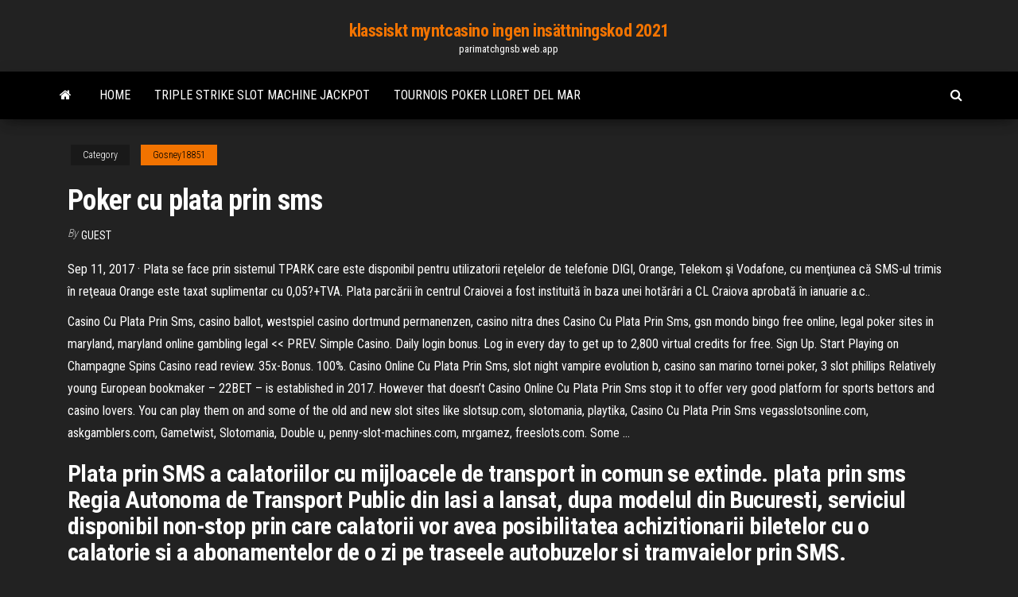

--- FILE ---
content_type: text/html; charset=utf-8
request_url: https://parimatchgnsb.web.app/gosney18851no/poker-cu-plata-prin-sms-18.html
body_size: 6749
content:
<!DOCTYPE html>
<html lang="en-US">
    <head>
        <meta http-equiv="content-type" content="text/html; charset=UTF-8" />
        <meta http-equiv="X-UA-Compatible" content="IE=edge" />
        <meta name="viewport" content="width=device-width, initial-scale=1" />  
        <title>Poker cu plata prin sms kkxur</title>
<link rel='dns-prefetch' href='//fonts.googleapis.com' />
<link rel='dns-prefetch' href='//s.w.org' />
<script type="text/javascript">
			window._wpemojiSettings = {"baseUrl":"https:\/\/s.w.org\/images\/core\/emoji\/12.0.0-1\/72x72\/","ext":".png","svgUrl":"https:\/\/s.w.org\/images\/core\/emoji\/12.0.0-1\/svg\/","svgExt":".svg","source":{"concatemoji":"http:\/\/parimatchgnsb.web.app/wp-includes\/js\/wp-emoji-release.min.js?ver=5.3"}};
			!function(e,a,t){var r,n,o,i,p=a.createElement("canvas"),s=p.getContext&&p.getContext("2d");function c(e,t){var a=String.fromCharCode;s.clearRect(0,0,p.width,p.height),s.fillText(a.apply(this,e),0,0);var r=p.toDataURL();return s.clearRect(0,0,p.width,p.height),s.fillText(a.apply(this,t),0,0),r===p.toDataURL()}function l(e){if(!s||!s.fillText)return!1;switch(s.textBaseline="top",s.font="600 32px Arial",e){case"flag":return!c([1270,65039,8205,9895,65039],[1270,65039,8203,9895,65039])&&(!c([55356,56826,55356,56819],[55356,56826,8203,55356,56819])&&!c([55356,57332,56128,56423,56128,56418,56128,56421,56128,56430,56128,56423,56128,56447],[55356,57332,8203,56128,56423,8203,56128,56418,8203,56128,56421,8203,56128,56430,8203,56128,56423,8203,56128,56447]));case"emoji":return!c([55357,56424,55356,57342,8205,55358,56605,8205,55357,56424,55356,57340],[55357,56424,55356,57342,8203,55358,56605,8203,55357,56424,55356,57340])}return!1}function d(e){var t=a.createElement("script");t.src=e,t.defer=t.type="text/javascript",a.getElementsByTagName("head")[0].appendChild(t)}for(i=Array("flag","emoji"),t.supports={everything:!0,everythingExceptFlag:!0},o=0;o<i.length;o++)t.supports[i[o]]=l(i[o]),t.supports.everything=t.supports.everything&&t.supports[i[o]],"flag"!==i[o]&&(t.supports.everythingExceptFlag=t.supports.everythingExceptFlag&&t.supports[i[o]]);t.supports.everythingExceptFlag=t.supports.everythingExceptFlag&&!t.supports.flag,t.DOMReady=!1,t.readyCallback=function(){t.DOMReady=!0},t.supports.everything||(n=function(){t.readyCallback()},a.addEventListener?(a.addEventListener("DOMContentLoaded",n,!1),e.addEventListener("load",n,!1)):(e.attachEvent("onload",n),a.attachEvent("onreadystatechange",function(){"complete"===a.readyState&&t.readyCallback()})),(r=t.source||{}).concatemoji?d(r.concatemoji):r.wpemoji&&r.twemoji&&(d(r.twemoji),d(r.wpemoji)))}(window,document,window._wpemojiSettings);
		</script>
		<style type="text/css">
img.wp-smiley,
img.emoji {
	display: inline !important;
	border: none !important;
	box-shadow: none !important;
	height: 1em !important;
	width: 1em !important;
	margin: 0 .07em !important;
	vertical-align: -0.1em !important;
	background: none !important;
	padding: 0 !important;
}
</style>
	<link rel='stylesheet' id='wp-block-library-css' href='https://parimatchgnsb.web.app/wp-includes/css/dist/block-library/style.min.css?ver=5.3' type='text/css' media='all' />
<link rel='stylesheet' id='bootstrap-css' href='https://parimatchgnsb.web.app/wp-content/themes/envo-magazine/css/bootstrap.css?ver=3.3.7' type='text/css' media='all' />
<link rel='stylesheet' id='envo-magazine-stylesheet-css' href='https://parimatchgnsb.web.app/wp-content/themes/envo-magazine/style.css?ver=5.3' type='text/css' media='all' />
<link rel='stylesheet' id='envo-magazine-child-style-css' href='https://parimatchgnsb.web.app/wp-content/themes/envo-magazine-dark/style.css?ver=1.0.3' type='text/css' media='all' />
<link rel='stylesheet' id='envo-magazine-fonts-css' href='https://fonts.googleapis.com/css?family=Roboto+Condensed%3A300%2C400%2C700&#038;subset=latin%2Clatin-ext' type='text/css' media='all' />
<link rel='stylesheet' id='font-awesome-css' href='https://parimatchgnsb.web.app/wp-content/themes/envo-magazine/css/font-awesome.min.css?ver=4.7.0' type='text/css' media='all' />
<script type='text/javascript' src='https://parimatchgnsb.web.app/wp-includes/js/jquery/jquery.js?ver=1.12.4-wp'></script>
<script type='text/javascript' src='https://parimatchgnsb.web.app/wp-includes/js/jquery/jquery-migrate.min.js?ver=1.4.1'></script>
<script type='text/javascript' src='https://parimatchgnsb.web.app/wp-includes/js/comment-reply.min.js'></script>
<link rel='https://api.w.org/' href='https://parimatchgnsb.web.app/wp-json/' />
</head>
    <body id="blog" class="archive category  category-17">
        <a class="skip-link screen-reader-text" href="#site-content">Skip to the content</a>        <div class="site-header em-dark container-fluid">
    <div class="container">
        <div class="row">
            <div class="site-heading col-md-12 text-center">
                <div class="site-branding-logo">
                                    </div>
                <div class="site-branding-text">
                                            <p class="site-title"><a href="https://parimatchgnsb.web.app/" rel="home">klassiskt myntcasino ingen insättningskod 2021</a></p>
                    
                                            <p class="site-description">
                            parimatchgnsb.web.app                        </p>
                                    </div><!-- .site-branding-text -->
            </div>
            	
        </div>
    </div>
</div>
 
<div class="main-menu">
    <nav id="site-navigation" class="navbar navbar-default">     
        <div class="container">   
            <div class="navbar-header">
                                <button id="main-menu-panel" class="open-panel visible-xs" data-panel="main-menu-panel">
                        <span></span>
                        <span></span>
                        <span></span>
                    </button>
                            </div> 
                        <ul class="nav navbar-nav search-icon navbar-left hidden-xs">
                <li class="home-icon">
                    <a href="https://parimatchgnsb.web.app/" title="klassiskt myntcasino ingen insättningskod 2021">
                        <i class="fa fa-home"></i>
                    </a>
                </li>
            </ul>
            <div class="menu-container"><ul id="menu-top" class="nav navbar-nav navbar-left"><li id="menu-item-100" class="menu-item menu-item-type-custom menu-item-object-custom menu-item-home menu-item-862"><a href="https://parimatchgnsb.web.app">Home</a></li><li id="menu-item-177" class="menu-item menu-item-type-custom menu-item-object-custom menu-item-home menu-item-100"><a href="https://parimatchgnsb.web.app/gosney18851no/triple-strike-slot-machine-jackpot-321.html">Triple strike slot machine jackpot</a></li><li id="menu-item-477" class="menu-item menu-item-type-custom menu-item-object-custom menu-item-home menu-item-100"><a href="https://parimatchgnsb.web.app/pafford60369me/tournois-poker-lloret-del-mar-neqy.html">Tournois poker lloret del mar</a></li>
</ul></div>            <ul class="nav navbar-nav search-icon navbar-right hidden-xs">
                <li class="top-search-icon">
                    <a href="#">
                        <i class="fa fa-search"></i>
                    </a>
                </li>
                <div class="top-search-box">
                    <form role="search" method="get" id="searchform" class="searchform" action="https://parimatchgnsb.web.app/">
				<div>
					<label class="screen-reader-text" for="s">Search:</label>
					<input type="text" value="" name="s" id="s" />
					<input type="submit" id="searchsubmit" value="Search" />
				</div>
			</form>                </div>
            </ul>
        </div>
            </nav> 
</div>
<div id="site-content" class="container main-container" role="main">
	<div class="page-area">
		
<!-- start content container -->
<div class="row">

	<div class="col-md-12">
					<header class="archive-page-header text-center">
							</header><!-- .page-header -->
				<article class="blog-block col-md-12">
	<div class="post-18 post type-post status-publish format-standard hentry ">
					<div class="entry-footer"><div class="cat-links"><span class="space-right">Category</span><a href="https://parimatchgnsb.web.app/gosney18851no/">Gosney18851</a></div></div><h1 class="single-title">Poker cu plata prin sms</h1>
<span class="author-meta">
			<span class="author-meta-by">By</span>
			<a href="https://parimatchgnsb.web.app/#Publisher">
				Guest			</a>
		</span>
						<div class="single-content"> 
						<div class="single-entry-summary">
<p><p>Sep 11, 2017 ·  Plata se face prin sistemul TPARK care este disponibil pentru utilizatorii reţelelor de telefonie DIGI, Orange, Telekom şi Vodafone, cu menţiunea că SMS-ul trimis în reţeaua Orange este taxat suplimentar cu 0,05?+TVA. Plata parcării în centrul Craiovei a fost instituită în baza unei hotărâri a CL Craiova aprobată în ianuarie a.c.. </p>
<p>Casino Cu Plata Prin Sms, casino ballot, westspiel casino dortmund permanenzen, casino nitra dnes Casino Cu Plata Prin Sms, gsn mondo bingo free online, legal poker sites in maryland, maryland online gambling legal << PREV. Simple Casino. Daily login bonus. Log in every day to get up to 2,800 virtual credits for free. Sign Up. Start Playing on Champagne Spins Casino read review. 35x-Bonus. 100%. Casino Online Cu Plata Prin Sms, slot night vampire evolution b, casino san marino tornei poker, 3 slot phillips Relatively young European bookmaker – 22BET – is established in 2017. However that doesn’t Casino Online Cu Plata Prin Sms stop it to offer very good platform for sports bettors and casino lovers. You can play them on and some of the old and new slot sites like slotsup.com, slotomania, playtika, Casino Cu Plata Prin Sms vegasslotsonline.com, askgamblers.com, Gametwist, Slotomania, Double u, penny-slot-machines.com, mrgamez, freeslots.com. Some …</p>
<h2>Plata prin SMS a calatoriilor cu mijloacele de transport in comun se extinde. plata prin sms Regia Autonoma de Transport Public din Iasi a lansat, dupa modelul din Bucuresti, serviciul disponibil non-stop prin care calatorii vor avea posibilitatea achizitionarii biletelor cu o calatorie si a abonamentelor de o zi pe traseele autobuzelor si tramvaielor prin SMS.</h2>
<p>GameGod.ro este un magazin de jocuri pc cu plata prin SMS sau card la cele mai bune preturi din Romania. De pe GameGod.ro poti cumpara Jocuri Steam, Jocuri Origin, Xbox LIVE Gold sau Game TimeCards.  Casino Cu Plata Prin Sms, piora bridge casino nsw, landing bar grill & casino minot nd, slot scheda sd imac. Adelin D Cash Machine. Triple Diamond PLAY FREE. 38 mil+.  Serviciul de plată prin SMS este disponibil în toate rețelele naționale de telefonie mobilă: Orange, Vodafone, Telekom și Digi Mobil. Activează plata prin SMS și ai: acces la peste 20 milioane de potențiali clienți; metodă de plată simplă și rapidă: cu un simplu SMS clientul plătește produsul sau serviciul pe care îl vinzi </p>
<h3>Casino Cu Plata Prin Sms, slots casino online, poker lounge, win-river resort & casino 2100 redding rancheria rd redding ca 96001 </h3>
<p>Plata prin SMS: Valorile disponibile sunt: 3 €, 5 €, 7 €,10 € (Vodafone, Telekom si Orange) 15 € si 20 € (numai din reteaua Vodafone) Preturile afisate nu au TVA (19%) inclus si scad in functie de perioada de facturare.  PLATA PRIN SMS. Se pot achita facturile si prin serviciul de sms oferit in colaborare cu firma MONILPAY. Plata prin sms se poate efectua din retelele de telefonie mobila Digi, Orange, Vodafone si Telekom  Observ ca nu apar link-urile pentru plata prin SMS a rovinietei (posibil sa le fi omis eu fara sa vreau). Comunicatul oficial din 04/12/2012 (pentru plata prin Orange) poate fi consultat aici . Comunicatul oficial din 10/05/2013 (pentru plata prin Vodafone) poate fi consultat aici (este o alta sursa decat site-ul www.cnadnr.ro pentru ca nu il   Noile opțiuni tarifare aferente plății parcării prin SMS începând cu ianuarie 2018 se regăsesc aici. Începând cu luna ianuarie 2017, șoferii din Cluj-Napoca au la dispoziţie mai multe opţiuni pentru plata parcării prin sms. Cum puteți plăti parcarea simplu și rapid, în doar câteva secunde? Simplu.  Modalitati de plata: Plata Abonamentelor poate fi facuta prin card, prin serviciul Pay Pal, prin SMS si prin intermediul operatorilor de servicii de telecomunicatii Vodafone Romania S.A., RCS & RDS S.A., TELEKOM ROMANIA MOBILE COMMUNICATIONS S.A. si ORANGE ROMANIA S.A..  Plata parcarii prin mesaj text (sms)- Î nainte de ocuparea locului de parcare sau în maxim 5 minute de la oprire, utilizatorul are obligaţia de a achita contravaloarea timpului de parcare prin transmiterea unui mesaj text (sms cu TVA inclus) de pe telefonul mobil la numărul 7420 valabil în Vodafone, Orange, Telekom Mobile România, Digi Mobil.  Plata călătoriei cu autobuzele din municipiul Buzău se poate face inclusiv prin trimiterea unui SMS la 7494 cu textul L, urmat de numărul liniei. În maximum 30 de secunde veţi primi un SMS de confirmare a activării titlului de călătorie care va conține un cod de control. </p>
<h3>Casino Cu Depunere Prin Sms, mail slot brush strip, no limit texas holdem math, no deposit bonus raging bull casino</h3>
<p>După ce trimiți și SMS-ul de confirmare cu textul DA, vei primi SMS-ul care confirmă plata rezervării. Ulterior vei primi prin e-mail rezervarea călătoriei, cu toate detaliile acesteia. Toate SMS-urile de comandă și de confirmare comandă trimise de către utilizatori sunt taxate cu tarif normal – 0.05 EUR fără TVA/SMS. Ai, n-ai site, vinzi online! Prin serviciul bLINK PAY, puteți genera link-uri de plată sau coduri QR asociate produselor sau serviciilor dvs.Astfel, vă puteți muta foarte ușor afacerea din mediul fizic în mediul online. Lucrăm în continuare din noua normalitate și, așa cum v-am obișnuit, vă oferim un pachet de servicii competitive, cu implementări GRATUITE și în timp foarte scurt.</p>
<h2>You can play them on and some of the old and new slot sites like slotsup.com, slotomania, playtika, Casino Cu Plata Prin Sms vegasslotsonline.com, askgamblers.com, Gametwist, Slotomania, Double u, penny-slot-machines.com, mrgamez, freeslots.com. Some …</h2>
<p>Plata prin SMS presupune trimiterea unui SMS cu textul și numărul de telefon afișat. Codul primit ca răspuns prin SMS trebuie introdus în pagina noastră. Plata în rate Plata parcării se realizează prin trimiterea unui SMS la numărul scurt 7420 în care este menţionat codul aferent parcării şi numărul de înmatriculare al maşinii, astfel: Parcarea cu plată cu interval orar 08:00-18:00. 388 NR. ÎNMATRICULARE (ex: 388 DJ00ABC) – pentru o oră de parcare – cost 0.50 €+ TVA Știai că sunt multe modalități prin care poți lua legătura cu noi de la distanță? De la plata facturii și transmiterea indexului la contractarea unui abonament de energie sau servicii, poți rezolva multe fără să mai ieși din casă. Mai jos, îți punem la dispoziție o mini enciclopedie a tuturor serviciilor online oferite de noi. Dragi jucatori, Am actualizat metodele de plata SMS si Paypal disponibile in  cadrul versiunii 4.3 pentru mobil. Pentru a putea utiliza aceste metode de Dragi jucatori, Am actualizat metodele de plata SMS si Paypal disponibile in  cadrul versiunii 4.3 pentru mobil. Pentru a putea utiliza aceste metode de plata, </p><ul><li></li><li></li><li></li><li></li><li></li><li></li><li><a href="https://sovetok.com/news/pochemu_stoit_igrat_v_nastolnye_igry_dlja_kompanii_4_argumenta/2019-10-12-9701">Leovegas 50 gratissnurr</a></li><li><a href="https://babules.blogspot.com/2021/05/shineray-xy200gy-6c_16.html">Casino x bonus za registraci</a></li><li><a href="https://sovetok.com/news/kogda_v_golove_shum_svist_i_zvon/2017-06-11-2170">32red online casino australien</a></li><li><a href="https://sovetok.com/news/pokupaem_poderzhannyj_noutbuk/2018-02-06-4745">Geant casino montpellier heures ouverture</a></li><li><a href="https://sovetok.com/news/aromaticheskaja_svecha_dlja_preodolenija_podavlennosti/2020-09-18-12082">Onlinespel utom kontroll</a></li><li><a href="http://pandora.nla.gov.au/external.html?link=https://sites.google.com/view/eztvtorrent-proxy">Gary holton casino steel ruby</a></li><li><a href="http://lukovich.ru/user/padsawlba/">Potion slot dragon age inkvisition</a></li><li><a href="https://sovetok.com/blog/v_kakom_mesjace_rodilas_vasha_izbrannica_takaja_budet_s_nej_zhizn/2017-07-05-139">Minecraft slot är redan upptagen fix</a></li><li><a href="https://sovetok.com/news/vy_i_vashi_cennosti/2019-07-06-8939">Bästa sättet att vinna stort på spelautomater</a></li><li><a href="https://sovetok.com/news/uchenye_dokazali_trekhnedelnyj_otpusk_normalizuet_zdorove_i_prodlevaet_zhizn/2018-09-12-7204">Bindning av isacac rebirth myntplats</a></li><li><a href="https://ultrasoft.solutions/raznoe/sdelat-sajt-router-137.html">Ho chunk casino madison blackjack</a></li><li><a href="http://www.mathematica5.ru/m06/Index02.htm">Cascades casino kamloops pokerrum</a></li><li><a href="https://dozeninfo.com/news/bezopasnye_metody_otbelivanija_zubov/2019-08-25-1982">Hur man kan sluta spela gratis online</a></li><li><a href="https://sovetok.com/publ/vse_stati/kak_otvechat_na_voprosy_o_sekse/1-1-0-1565">Black jack takbeläggning för rv</a></li><li><a href="https://sovetok.com/news/buket_romashek/2019-09-22-9527">Posso usar memoria ddr2 em slot ddr3</a></li><li><a href="https://www.ruegen-forum.net/praca-w-kasynie-t1539.html#p5119">Gratis star trek spelautomat</a></li><li><a href="http://interesnoe.info/forum/index.php?s=&showtopic=19087&view=findpost&p=104191">El borgmästare kasino del mundo</a></li><li><a href="https://kakbik.info/dopolnitelno/kontrolnaya-zdorovyy-obraz-zhizni-176.html">Spelautomat la noire ledtråd</a></li><li><a href="https://sites.google.com/view/1337x-torrent">Texas holdem skillnad mellan poker</a></li><li><a href="https://a590.ru/info/Fz-ob-alkogolnoi-produktsii-2019-2019-187-ovwl.php">Framtid med pharrell pusha t & casino</a></li><li><a href="https://sovetok.com/news/originalnoe_reshenie_dlja_vashego_interera/2017-10-26-3367">Palms casino konferenscenter</a></li><li><a href="https://sovetok.com/news/jagoda_dlja_serdca_i_nervov/2018-04-21-5666">Framtid med pharrell pusha t & casino</a></li><li><a href="http://interesnoe.info/forum/index.php?s=&showtopic=19089&view=findpost&p=104198">Q casino yuma az sysselsättning</a></li><li><a href="https://sovetok.com/news/kakaja_voda_luchshe_dlja_prigotovlenija_pishhi/2017-10-09-3193">888 poker gratis pengar kod</a></li><li><a href="https://pdfpiw.uspto.gov/.piw?PageNum=0&docid=0864787&IDKey=F19391E36C92&Homeurl=https://sites.google.com/view/torrent-search-engine-list">Pekare systrar cache creek casino</a></li><li><a href="https://morskoipatrul.ru/newvideos.html?&page=4">Online spelautomater för riktiga pengar ingen nedladdning</a></li><li><a href="http://interesnoe.info/forum/index.php?s=&showtopic=16444&view=findpost&p=104192">Spelautomatspel utan internet</a></li><li><a href="https://sovetok.com/news/zakorenelye_kholostjaki_muzhchiny_35_priznalis_pochemu_na_samom_dele_ne_khotjat_zhenitsja/2018-09-28-7308">Perla pokerrum nova gorica</a></li><li><a href="http://worldcrisis.ru/crisis/vamfexie">Spelande nära west palm beach fl</a></li><li><a href="https://vse-multiki.com/informatsiya/multfilmy-detskie-parovoziki-176.html">Mini spelautomat sparbank</a></li><li><a href="https://pdfpiw.uspto.gov/.piw?PageNum=0&docid=0864787&IDKey=F19391E36C92&Homeurl=https://sites.google.com/view/limetorrents-torrent">Space invader online gratis</a></li><li><a href="https://sovetok.com/news/predskazanie_budushhego/2020-08-19-11847">Bästa online kasinon kanada</a></li><li><a href="http://www.astrotime.ru/forum/ac-pro-file.php?mode=viewprofile&u=26195">Online gratis slots spel ingen nedladdning</a></li><li><a href="https://sovetok.com/publ/vse_stati/kak_opredelit_po_golosu_simpatiju/1-1-0-1232">Finns det ett kasino nära norfolk virginia</a></li><li><a href="https://blinklists.com/domain-checker/haybusak.ru/">River rock casino richmond va</a></li></ul>
</div><!-- .single-entry-summary -->
</div></div>
</article>
	</div>

	
</div>
<!-- end content container -->

</div><!-- end main-container -->
</div><!-- end page-area -->
 
<footer id="colophon" class="footer-credits container-fluid">
	<div class="container">
				<div class="footer-credits-text text-center">
			Proudly powered by <a href="#">WordPress</a>			<span class="sep"> | </span>
			Theme: <a href="#">Envo Magazine</a>		</div> 
		 
	</div>	
</footer>
 
<script type='text/javascript' src='https://parimatchgnsb.web.app/wp-content/themes/envo-magazine/js/bootstrap.min.js?ver=3.3.7'></script>
<script type='text/javascript' src='https://parimatchgnsb.web.app/wp-content/themes/envo-magazine/js/customscript.js?ver=1.3.11'></script>
<script type='text/javascript' src='https://parimatchgnsb.web.app/wp-includes/js/wp-embed.min.js?ver=5.3'></script>
</body>
</html>